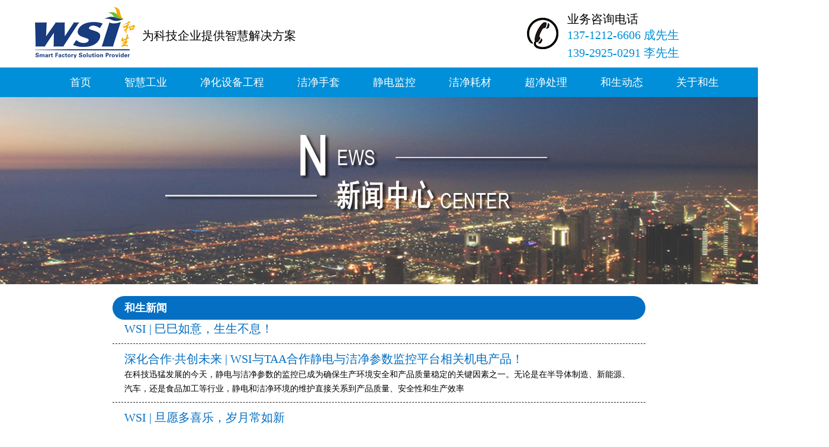

--- FILE ---
content_type: text/html
request_url: http://www.dgwsi.com/html/hsxw.html
body_size: 4494
content:
<!doctype html>
<html>
<head>
<meta charset="utf-8">
<title>和生新闻-WSI和生</title>
<meta name="keywords" content=""/>
<meta name="description" content=""/>
<link href="http://www.dgwsi.com/Css/style.css" rel="stylesheet" type="text/css" />
<script language="javascript">
function tab_hdm(obj,id)
{
 var arrayli = obj.parentNode.getElementsByTagName("li"); 
 var arrayul = document.getElementById(id).getElementsByTagName("ul"); 
 for(i=0;i<arrayul.length;i++)
 {
  if(obj==arrayli[i])
  {
   arrayli[i].className = "cli";
   arrayul[i].className = "";
  }
  else
  {
   arrayli[i].className = "";
   arrayul[i].className = "hidden";
  }
 }
}
</script>
</head>
<body>
<hread>
  <div class="tb_center">
    <div class="logo"><img src="http://www.dgwsi.com/Images/Logo.png" width="178" height="91" alt=""/></div>
    <div class="banner">为科技企业提供智慧解决方案</div>
    <div class="photo">
      <dt><img src="http://www.dgwsi.com/Images/photo.png" width="53" height="53" alt=""/></dt>
      <dd>
        <p class="heise">业务咨询电话</p>
        <p class="lanse">137-1212-6606 成先生</p>
        <p class="lanse">139-2925-0291 李先生</p>
        </dd>
    </div>
  </div>
  <div class="tb_bottom">
    <div class="nav">
      <ul>
        <li><a href="http://www.dgwsi.com/">首页</a></li>
        <li><a href="http://www.dgwsi.com/html/zhgy.html">智慧工业</a></li>
        <li><a href="http://www.dgwsi.com/html/sbss.html">净化设备工程</a></li>
        <li><a href="http://www.dgwsi.com/html/jjst.html">洁净手套</a></li>
       <li><a href="http://www.dgwsi.com/html/jdjk.html">静电监控</a></li>
       <li><a href="http://www.dgwsi.com/html/jjhc.html">洁净耗材</a></li>
       <li><a href="http://www.dgwsi.com/html/cjcl.html">超净处理</a></li>
        <li><a href="http://www.dgwsi.com/html/hsdt.html">和生动态</a></li>
        <li><a href="http://www.dgwsi.com/html/gyhs.html">关于和生</a></li>
      </ul>
    </div>
  </div>
</hread>
<div class="hsdt_gg"></div>
<div class="hsdt_lm_con">
  <h3>和生新闻</h3>
  <dl>
<dt><a href="http://www.dgwsi.com/html/hsxw_1692_3059.html">WSI&nbsp;|&nbsp;巳巳如意，生生不息！</a></dt>
<dd></dd>
</dl><dl>
<dt><a href="http://www.dgwsi.com/html/hsxw_1692_3058.html">深化合作·共创未来&nbsp;|&nbsp;WSI与TAA合作静电与洁净参数监控平台相关机电产品！</a></dt>
<dd>在科技迅猛发展的今天，静电与洁净参数的监控已成为确保生产环境安全和产品质量稳定的关键因素之一。无论是在半导体制造、新能源、汽车，还是食品加工等行业，静电和洁净环境的维护直接关系到产品质量、安全性和生产效率</dd>
</dl><dl>
<dt><a href="http://www.dgwsi.com/html/hsxw_1692_3057.html">WSI&nbsp;|&nbsp;旦愿多喜乐，岁月常如新</a></dt>
<dd></dd>
</dl><dl>
<dt><a href="http://www.dgwsi.com/html/hsxw_1692_3056.html">WSI&nbsp;|&nbsp;与国同梦，共迎华诞</a></dt>
<dd></dd>
</dl><dl>
<dt><a href="http://www.dgwsi.com/html/hsxw_1692_3055.html">WSI&nbsp;|&nbsp;月满中秋，福满人间</a></dt>
<dd></dd>
</dl><dl>
<dt><a href="http://www.dgwsi.com/html/hsxw_1692_3054.html">清明节&nbsp;|&nbsp;WSI愿您清明安康无忧愁！</a></dt>
<dd></dd>
</dl><dl>
<dt><a href="http://www.dgwsi.com/html/hsxw_1692_3053.html">WSI&nbsp;▏与您共度元宵，最美是团圆！</a></dt>
<dd>过元宵，归家即团圆！</dd>
</dl><dl>
<dt><a href="http://www.dgwsi.com/html/hsxw_1692_3052.html"><span style="color:green">[图文]</span>今日不学习，明天哭唧唧！</a></dt>
<dd>终日学习日精进</dd>
</dl><dl>
<dt><a href="http://www.dgwsi.com/html/hsxw_1692_3051.html"><span style="color:green">[图文]</span>2022年WSI销售部年度总结计划会议圆满召开！</a></dt>
<dd>2022年WSI销售部年度总结计划会议在充满积极向上的氛围中落下帷幕！</dd>
</dl><dl>
<dt><a href="http://www.dgwsi.com/html/hsxw_1692_3050.html">WSI祝大家元旦节快乐</a></dt>
<dd>新的一年,新的希望，新的开始,新的篇章，WSI衷心祝愿您在新的一年里身体健康，平安幸福，新年快乐！</dd>
</dl><div class="clear"></div>
<div class="fengye" align="right">共<span id="totalrecord">38</span>篇 页次:<span id="currpage" style="color:red">1</span>/<span id="totalpage">4</span>页 <span id="perpagenum">10</span>篇/页 
<a href="javascript:;">首页</a>  <a href="javascript:;">上一页</a> <a href="hsxw_3.html">下一页</a>  <a href= "hsxw_1.html">尾页</a>
 转到：<select id="turnpage" onchange="javascript:window.location=this.options[this.selectedIndex].value"><option>1</option></select></div>
<script src="page20196442023538.html"></script>
<script language="javascript" type="text/javascript">pageinfo(1,10,'.html','hsxw');</script></div>
<footer>
  <div class="nav">
    <div class="con">
      <div class="lxwm">
        <h4>联系我们</h4>
        <p>电话：0769-22175790-856</p>
        <p>传真：0769-22708065</p>
        <p>邮箱：jackyliu@dgwsi.com</p>
        
      </div>
      <div class="gywm">
        <h4>关于我们</h4>
        <p><a href="http://www.dgwsi.com/html/gyhs.html">公司介绍</a></p>
        <p><a href="http://www.dgwsi.com/html/gyhs.html">联系我们</a></p>
      </div>
      <div class="jszc">
        <h4>技术支持</h4>
        <p><a href="http://www.dgwsi.com/html/wzdt.html">网站地图</a></p>
        <p><a href="https://passport.umeng.com/login">站长工具</a></p>
        <p><script src="http://s14.cnzz.com/stat.php?id=3965145&web_id=3965145&show=pic" language="JavaScript"></script></p>
      </div>
      <div class="yqlj">
        <h4>友情链接</h4>
         <table width="100%" cellspacing="2"> 
<tr>
<td width="33%" nowrap="nowrap"><a id="link83" href="http://www.matrixerp.com/index.asp" target="_blank" title="网站名称:称重系统&#13;&#10;网站描述:">称重系统</a></td><td width="33%" nowrap="nowrap"><a id="link89" href="https://www.idckx.com/" target="_blank" title="网站名称:IDC快迅&#13;&#10;网站描述:">IDC快迅</a></td><td width="33%" nowrap="nowrap"><a id="link92" href="http://www.wei-fu.cn/" target="_blank" title="网站名称:智能客服系统&#13;&#10;网站描述:">智能客服系统</a></td></tr>
<tr>
<td width="33%" nowrap="nowrap"><a id="link84" href="http://www.zdexe.com/" target="_blank" title="网站名称:智动软件&#13;&#10;网站描述:">智动软件</a></td><td width="33%" nowrap="nowrap"><a id="link85" href="http://www.yunmai.com/" target="_blank" title="网站名称:身份认证&#13;&#10;网站描述:">身份认证</a></td><td width="33%" nowrap="nowrap"><a id="link88" href="http://www.djlsoft.net/" target="_blank" title="网站名称:服装销售管理软件&#13;&#10;网站描述:">服装销售管理软件</a></td></tr>
<tr>
<td width="33%" nowrap="nowrap"><a id="link102" href="http://www.sofng.com" target="_blank" title="网站名称:轻触开关&#13;&#10;网站描述:">轻触开关</a></td><td width="33%" nowrap="nowrap"><a id="link104" href="http://www.gdliontech.cn" target="_blank" title="网站名称:智慧消防&#13;&#10;网站描述:">智慧消防</a></td><td width="33%" nowrap="nowrap"><a id="link94" href="http://www.focustar.net/" target="_blank" title="网站名称:呼叫中心解决方案&#13;&#10;网站描述:">呼叫中心解决方案</a></td></tr>
<tr>
<td width="33%" nowrap="nowrap"><a id="link105" href="http://www.chengxiang.com.cn" target="_blank" title="网站名称:电磁锁&#13;&#10;网站描述:">电磁锁</a></td><td width="33%" nowrap="nowrap"><a id="link106" href="http://www.morninghan.com" target="_blank" title="网站名称:智能车载终端&#13;&#10;网站描述:">智能车载终端</a></td><td width="33%" nowrap="nowrap"><a id="link114" href="http://www.yidongposji.cn" target="_blank" title="网站名称:pos机安装&#13;&#10;网站描述:">pos机安装</a></td></tr>
<tr>
<td width="33%" nowrap="nowrap"><a id="link107" href="http://www.szgongkongzhuban.com" target="_blank" title="网站名称:工控主板&#13;&#10;网站描述:">工控主板</a></td><td width="33%" nowrap="nowrap"><a id="link108" href="http://www.sxfhx.com" target="_blank" title="网站名称:倾斜指示器&#13;&#10;网站描述:">倾斜指示器</a></td><td width="33%" nowrap="nowrap"><a id="link110" href="http://www.dddcc.cn" target="_blank" title="网站名称:呼叫中心软件&#13;&#10;网站描述:">呼叫中心软件</a></td></tr>
<tr>
<td width="33%" nowrap="nowrap"><a id="link111" href="http://www.pay-full.com" target="_blank" title="网站名称:二维码扫描模组&#13;&#10;网站描述:">二维码扫描模组</a></td><td width="33%" nowrap="nowrap"><a id="link113" href="http://www.sz-cerberus.com" target="_blank" title="网站名称:二维码读卡器&#13;&#10;网站描述:">二维码读卡器</a></td><td width="33%" nowrap="nowrap"><a id="link112" href="http://www.weieam.com" target="_blank" title="网站名称:设备管理&#13;&#10;网站描述:">设备管理</a></td></tr>
</table>
      </div>
    </div>
  </div>
  <div class="ba">
    <div class="con">广东和生工业技术有限公司 版权所有 郑重申明 未经授权禁止转载、摘编复制或建立镜像，如有违反，追究法律责任 | <a href="http://beian.miit.gov.cn/">备案号：粤ICP备18156513号-1</a>
<script>
var _hmt = _hmt || [];
(function() {
  var hm = document.createElement("script");
  hm.src = "https://hm.baidu.com/hm.js?ea269becf714d9f667ad60ad3a6d053b";
  var s = document.getElementsByTagName("script")[0]; 
  s.parentNode.insertBefore(hm, s);
})();
</script>
</div>
  </div>
</footer>
<script src="http://www.dgwsi.com/js/scrollReveal.js" type="text/javascript"></script> 
<script>
(function(){
	window.scrollReveal = new scrollReveal({ reset: true, move: '50px'});
})();
</script>
</body>
</html>

--- FILE ---
content_type: text/html
request_url: http://www.dgwsi.com/html/page20196442023538.html
body_size: 226
content:
var TotalPage=4;
var TotalPut=38;
document.write("<script src='http://www.dgwsi.com/ks_inc/kesion.page.js'></script>");


--- FILE ---
content_type: text/css
request_url: http://www.dgwsi.com/Css/style.css
body_size: 10259
content:
/*通用*/
body { margin-left: 0px; margin-top: 0px; margin-right: 0px; margin-bottom: 0px; font-size: 14px; color: #000; line-height: 24px; font-family: "Microsoft YAHEI"; }
ul, dl, dd, h1, h2, h3, h4, h5, h6, form, p { padding:0; margin:0; }
ul { list-style:none; }
img { border:0px; }
a { color:#444; text-decoration:none; }
a:hover { color:#F60; text-decoration: underline; }
.clearfloat { clear:both; height:0; font-size: 1px; line-height: 0px; }

/*头部通用*/
hread { overflow: auto; }
.tb_top { height: 60px; background: #F7F7F7; }
.tb_top .con { width: 1200px; height: 60px; margin: 0 auto;}
.tb_top .con .left { width: 500px; float: left; line-height: 60px; font-size: 16px;  }
.tb_top .con .right { width: 500px; float: right; text-align: right; line-height: 60px; font-size: 14px; }
.tb_center { width: 1200px; margin: 0 auto; overflow: auto; padding: 10px 20px; }
.tb_center .logo { float: left; width: 200px; height: 91px; text-align: center; }
.tb_center .banner { float: left; width: 400px; height: 91px; line-height: 100px; font-size: 20px; }
.tb_center .banner strong { color: #008ED8; font-size: 28px; }
.tb_center .photo { float: right; width: 300px; margin-top: 10px; margin-right: 50px;}
.tb_center .photo dt { float: left; margin-top: 10px; }
.tb_center .photo dd { float: left; margin-left: 15px; }
.tb_center .photo .heise { color: #000; font-size: 20px;}
.tb_center .photo .lanse { color: #008FD8; font-size: 20px; line-height: 30px; }
.tb_bottom { width: 100%; height: 50px; background: #008FD8; }
.tb_bottom .nav { width: 1400px; height: 50px; background: #008FD8; margin: 0 auto; }
.tb_bottom .nav ul { color: #fff; font-size: 18px;margin-left: 90px; }
.tb_bottom .nav ul li { float: left; line-height: 50px; padding: 0 28px; }
.tb_bottom .nav ul li a { color: #fff; }
.tb_bottom .nav ul li a:hover { color: #ECECEC; }

/*底部通用*/
footer { overflow: auto; }
footer .nav { width: 100%; background: #666; overflow: auto; }
footer .nav .con { width: 1200px; overflow: auto; margin: 0 auto; color: #fff; padding: 30px 0 15px 0; }
footer .nav .con a { color: #fff; }
footer .nav .con .lxwm { float: left; width: 220px; height: 160px; margin-left: 40px; background: url(../Images/home_10.jpg) top right no-repeat; }
footer .nav .con .lxwm h4 { font-size: 18px; margin-bottom: 12px; font-weight: normal; }
footer .nav .con .lxwm p { margin-bottom: 1px; }
footer .nav .con .gywm { float: left; width: 180px; height: 160px; margin-left: 40px; background: url(../Images/home_10.jpg) top right no-repeat; }
footer .nav .con .gywm h4 { font-size: 18px; margin-bottom: 12px; font-weight: normal; }
footer .nav .con .gywm p { margin-bottom: 1px; }
footer .nav .con .jszc { float: left; width: 180px; height: 160px; margin-left: 40px; background: url(../Images/home_10.jpg) top right no-repeat; }
footer .nav .con .jszc h4 { font-size: 18px; margin-bottom: 12px; font-weight: normal; }
footer .nav .con .jszc p { margin-bottom: 1px; }
footer .nav .con .yqlj { float: left; width: 420px; overflow: auto; margin-left: 40px; }
footer .nav .con .yqlj h4 { font-size: 18px; margin-bottom: 12px; font-weight: normal; }
footer .nav .con .yqlj p { margin-bottom: 1px; }
footer .ba { width: 100%; overflow: auto; background: #222222; }
footer .ba .con { width: 1200px; margin: 0 auto; line-height: 50px; color: #fff; text-align: center; }
footer .ba .con a { color: #fff; }

/*首页*/
.home_sp { position: relative; }
.home_sp .max { width: 100%; height: 100%; position: absolute; top: 0; left: 0; }
.home_sp .max .text { width: 500px; text-align: center; color: #fff; font-size: 45px; margin: 0 auto; padding-top: 250px; }
.home_sp .max .text p { margin-bottom: 30px; }

.home_zyyw { width: 100%; height: 910px; background: url(../Images/home_001.jpg) center center no-repeat; overflow: auto; }
.home_zyyw .con { width: 1360px; overflow: auto; margin: 0 auto; padding: 20px 0; }
.home_zyyw .con h3 { width: 150px; padding: 15px 0; margin: 0 auto 15px auto; text-align: center; font-size: 22px; border-bottom: double 1px;color: #ffffff; margin-bottom: 30px;}
.home_zyyw .con ul { width: 320px; height: 325px; background: #fff; float: left;margin-left: 100px; margin-bottom: 60px; }
.home_zyyw .con ul li h4 { text-align: center; font-size: 20px; margin: 20px 0 10px 0; }
.home_zyyw .con ul li dd { text-align: center; font-size: 15px; }

.home_hsdt { width: 100%; overflow: auto; } 
.home_hsdt .con { width: 1200px; overflow: auto; margin: 0 auto; padding: 20px 0; }
.home_hsdt .con h3 { width: 150px; padding: 15px 0; margin: 0 auto 15px auto; text-align: center; font-size: 22px; border-bottom: double 1px; }
.home_hsdt .con ul { width: 360px; height: 480px; background: #F3F3F3; float: left; margin-left: 24px; margin-bottom: 30px; }
.home_hsdt .con ul a:hover { color: #000000; }
.home_hsdt .con ul li h4 { text-align: center; font-size: 20px; margin: 20px 0 10px 0; }
.home_hsdt .con ul li dd { padding: 0 20px; color: #838383; font-size: 18px; line-height: 26px; }

.home_gyhs { width: 100%; overflow: auto; background: url(../Images/home_08.jpg) center top no-repeat; }
.home_gyhs .con { width: 1000px; overflow: auto; margin: 0 auto; padding: 20px 0; }
.home_gyhs .con h3 { width: 150px; padding: 15px 0; margin: 0 auto 15px auto; text-align: center; font-size: 22px; border-bottom: double 1px; }
.home_gyhs .con .text1 { overflow: auto; }
.home_gyhs .con .text1 .left { float: left; width: 386px; margin-left: 50px; }
.home_gyhs .con .text1 .right { float: left; width: 460px; font-size: 18px; margin-left: 40px; margin-top: 65px; }
.home_gyhs .con .text1 .right p { margin-bottom: 20px; }

/*设备设施*/
.sbss_gg { background: url(../Images/sbsss_gg.jpg) center top no-repeat; width: 100%; height:550px; }
.sbss_con {width: 100%; margin: 0 auto;overflow: auto;}
.sbss_con .jhgc {width: 1100px; overflow: auto; padding:100px 0; margin: 0 auto;}
.sbss_con .jhgc h3 { width: 650px; height: 65px; font-size: 50px; line-height: 60px; margin: 0 auto 20px auto; background: #193B7F; color: #fff; border-radius: 30px; text-align: center; margin-bottom:80px;}
.sbss_con .jhgc .left {width: 430px;height: 306px;float: left;margin-right: 30px;}
.sbss_con .jhgc .right {width: 639px;height: 306px;float: left;}
.sbss_con .jhgc .right .xtb {width: 36px;height: 30px;float: left;}
.sbss_con .jhgc .right dt {font-size: 35px;color: #1a3b80;}
.sbss_con .jhgc .right dd {font-size: 25px;color: #333333;margin-top: 42px;line-height: 32px;text-indent: 2em;}

.sbss_con .fwkh {background: url(../Images/sbss_18.jpg) center top no-repeat;width: 100%;height: 1220px;}
.sbss_con .fwkh h3 {font-size: 50px;color: #ffffff;padding-top: 90px;text-align: center;}
.sbss_con .fwkh .fwkhpp {width: 1100px; margin: 0 auto;margin-top: 80px;}
.sbss_con .fwkh h4 {width: 460px; height: 65px; font-size: 35px; line-height: 60px; margin: 0 auto 20px auto; background: #467ab7; color: #fff; border-radius: 90px; text-align: center; margin-bottom:80px;margin-top: 50px;}

.sbss_con .jhgclct {background: url(../Images/sbss_20.jpg) center top no-repeat;width: 100%;height: 910px;}
.sbss_con .jhgclct h3 {font-size: 50px;color: #1a3b80;padding-top: 90px;text-align: center;}
.sbss_con .jhgclct .lct {width: 1100px; margin: 0 auto;margin-top: 100px;}

.sbss_con .sbss {width:100%; overflow: auto; padding:0 0; margin: 0 auto;}
.sbss_con .sbss .sbsss {width: 1100px;height: 830px;margin: 0 auto;}
.sbss_con .sbss .sbsss h3 { width: 650px; height: 65px; font-size: 50px; line-height: 60px; margin: 0 auto 20px auto; background: #193B7F; color: #fff; border-radius: 30px; text-align: center; margin-bottom:80px;}
.sbss_con .sbss .sbsss .jhyg {width: 100%;height: 510px;} 
.sbss_con .sbss .sbsss .jhyg h4 {font-size: 35px;color: #333333;margin-top: 40px;}
.sbss_con .sbss .sbsss .jhyg .jhygkj {background: url(../Images/sbss_23.jpg) no-repeat;width: 1100px;height: 430px;background-color: #ffffff;margin-top: 33px;box-shadow: 5px 5px 20px #e8e8e8;}
.sbss_con .sbss .sbsss .jhyg .jhygkj .neirong {width: 540px;height: 410px;margin-left: 555px;float: left;}
.sbss_con .sbss .sbsss .jhyg .jhygkj .neirong dt {font-size: 33px;font-weight: bold;color: #1a3b80;margin-top: 40px;}
.sbss_con .sbss .sbsss .jhyg .jhygkj .neirong dd {font-size: 24px;color: #333333;margin-top: 20px;line-height: 35px;}

.sbss_con .sbss01 {width:100%; overflow: auto; padding:0 0; margin: 0 auto;background-color: #f5f5f5;}
.sbss_con .sbss01 .sbsss {width: 1100px;height: 580px;margin: 0 auto;}
.sbss_con .sbss01 .sbsss .bxggzt {width: 100%;height: 510px;} 
.sbss_con .sbss01 .sbsss .bxggzt h4 {font-size: 35px;color: #333333;margin-top: 78px;}
.sbss_con .sbss01 .sbsss .bxggzt .bxggztkj .neirong {width: 540px;height: 410px;margin-left: 68px;float: left;}
.sbss_con .sbss01 .sbsss .bxggzt .bxggztkj {background: url(../Images/sbss_24.jpg) no-repeat right;width: 1100px;height: 430px;background-color: #ffffff;margin-top: 33px;box-shadow: 5px 5px 20px #e8e8e8;}
.sbss_con .sbss01 .sbsss .bxggzt .bxggztkj .neirong dt {font-size: 33px;font-weight: bold;color: #1a3b80;margin-top: 40px;}
.sbss_con .sbss01 .sbsss .bxggzt .bxggztkj .neirong dd {font-size: 24px;color: #333333;margin-top: 20px;line-height: 35px;}

.sbss_con .sbss02 {width:100%; overflow: auto; padding:0 0; margin: 0 auto;}
.sbss_con .sbss02 .sbsss {width: 1100px;height: 580px;margin: 0 auto;}
.sbss_con .sbss02 .sbsss .xdqxj {width: 100%;height: 510px;} 
.sbss_con .sbss02 .sbsss .xdqxj h4 {font-size: 35px;color: #333333;margin-top: 78px;}
.sbss_con .sbss02 .sbsss .xdqxj .xdqxjkj {background: url(../Images/sbss_25.jpg) no-repeat;width: 1100px;height: 430px;background-color: #ffffff;margin-top: 33px;box-shadow: 5px 5px 20px #e8e8e8;}
.sbss_con .sbss02 .sbsss .xdqxj .xdqxjkj .neirong {width: 540px;height: 410px;margin-left: 555px;float: left;}
.sbss_con .sbss02 .sbsss .xdqxj .xdqxjkj .neirong dt {font-size: 33px;font-weight: bold;color: #1a3b80;margin-top: 40px;}
.sbss_con .sbss02 .sbsss .xdqxj .xdqxjkj .neirong dd {font-size: 24px;color: #333333;margin-top: 20px;line-height: 35px;}

.sbss_con .sbss03 {width:100%; overflow: auto; padding:0 0; margin: 0 auto;background-color: #f5f5f5;}
.sbss_con .sbss03 .sbsss {width: 1100px;height: 580px;margin: 0 auto;}
.sbss_con .sbss03 .sbsss .znmj {width: 100%;height: 510px;} 
.sbss_con .sbss03 .sbsss .znmj h4 {font-size: 35px;color: #333333;margin-top: 78px;}
.sbss_con .sbss03 .sbsss .znmj .znmjkj .neirong {width: 540px;height: 410px;margin-left: 68px;float: left;}
.sbss_con .sbss03 .sbsss .znmj .znmjkj {background: url(../Images/sbss_26.jpg) no-repeat right;width: 1100px;height: 430px;background-color: #ffffff;margin-top: 33px;box-shadow: 5px 5px 20px #e8e8e8;}
.sbss_con .sbss03 .sbsss .znmj .znmjkj .neirong dt {font-size: 33px;font-weight: bold;color: #1a3b80;margin-top: 40px;}
.sbss_con .sbss03 .sbsss .znmj .znmjkj .neirong dd {font-size: 24px;color: #333333;margin-top: 20px;line-height: 35px;}

.sbss_con .sbss04 {width:100%; overflow: auto; padding:0 0; margin: 0 auto;}
.sbss_con .sbss04 .sbsss {width: 1100px;height: 580px;margin: 0 auto;}
.sbss_con .sbss04 .sbsss .jjgzp {width: 100%;height: 510px;} 
.sbss_con .sbss04 .sbsss .jjgzp h4 {font-size: 35px;color: #333333;margin-top: 78px;}
.sbss_con .sbss04 .sbsss .jjgzp .jjgzpkj {background: url(../Images/sbss_27.jpg) no-repeat;width: 1100px;height: 430px;background-color: #ffffff;margin-top: 33px;box-shadow: 5px 5px 20px #e8e8e8;}
.sbss_con .sbss04 .sbsss .jjgzp .jjgzpkj .neirong {width: 540px;height: 410px;margin-left: 555px;float: left;}
.sbss_con .sbss04 .sbsss .jjgzp .jjgzpkj .neirong dt {font-size: 33px;font-weight: bold;color: #1a3b80;margin-top: 40px;}
.sbss_con .sbss04 .sbsss .jjgzp .jjgzpkj .neirong dd {font-size: 24px;color: #333333;margin-top: 20px;line-height: 35px;}

.sbss_con .sbss05 {width:100%; overflow: auto; padding:0 0; margin: 0 auto;background-color: #f5f5f5;}
.sbss_con .sbss05 .sbsss {width: 1100px;height: 580px;margin: 0 auto;}
.sbss_con .sbss05 .sbsss .kqglq {width: 100%;height: 510px;} 
.sbss_con .sbss05 .sbsss .kqglq h4 {font-size: 35px;color: #333333;margin-top: 78px;}
.sbss_con .sbss05 .sbsss .kqglq .kqglqkj .neirong {width: 540px;height: 410px;margin-left: 68px;float: left;}
.sbss_con .sbss05 .sbsss .kqglq .kqglqkj {background: url(../Images/sbss_28.jpg) no-repeat right;width: 1100px;height: 430px;background-color: #ffffff;margin-top: 33px;box-shadow: 5px 5px 20px #e8e8e8;}
.sbss_con .sbss05 .sbsss .kqglq .kqglqkj .neirong dt {font-size: 33px;font-weight: bold;color: #1a3b80;margin-top: 40px;}
.sbss_con .sbss05 .sbsss .kqglq .kqglqkj .neirong dd {font-size: 24px;color: #333333;margin-top: 20px;line-height: 35px;}

.sbss_con .sbss06 {width:100%; overflow: auto; padding:0 0; margin: 0 auto;}
.sbss_con .sbss06 .sbsss {width: 1100px;height: 580px;margin: 0 auto;}
.sbss_con .sbss06 .sbsss .gljz {width: 100%;height: 510px;} 
.sbss_con .sbss06 .sbsss .gljz h4 {font-size: 35px;color: #333333;margin-top: 78px;}
.sbss_con .sbss06 .sbsss .gljz .gljzkj {background: url(../Images/sbss_29.jpg) no-repeat;width: 1100px;height: 430px;background-color: #ffffff;margin-top: 33px;box-shadow: 5px 5px 20px #e8e8e8;}
.sbss_con .sbss06 .sbsss .gljz .gljzkj .neirong {width: 540px;height: 410px;margin-left: 555px;float: left;}
.sbss_con .sbss06 .sbsss .gljz .gljzkj .neirong dt {font-size: 33px;font-weight: bold;color: #1a3b80;margin-top: 30px;}
.sbss_con .sbss06 .sbsss .gljz .gljzkj .neirong dd {font-size: 24px;color: #333333;margin-top: 20px;line-height: 35px;}

.sbss_con .sbss07 {width:100%; overflow: auto; padding:0 0; margin: 0 auto;background-color: #f5f5f5;}
.sbss_con .sbss07 .sbsss {width: 1100px;height: 580px;margin: 0 auto;}
.sbss_con .sbss07 .sbsss .gjdb {width: 100%;height: 510px;} 
.sbss_con .sbss07 .sbsss .gjdb h4 {font-size: 35px;color: #333333;margin-top: 78px;}
.sbss_con .sbss07 .sbsss .gjdb .gjdbkj .neirong {width: 540px;height: 410px;margin-left: 68px;float: left;}
.sbss_con .sbss07 .sbsss .gjdb .gjdbkj {background: url(../Images/sbss_30.jpg) no-repeat right;width: 1100px;height: 430px;background-color: #ffffff;margin-top: 33px;box-shadow: 5px 5px 20px #e8e8e8;}
.sbss_con .sbss07 .sbsss .gjdb .gjdbkj .neirong dt {font-size: 33px;font-weight: bold;color: #1a3b80;margin-top: 40px;}
.sbss_con .sbss07 .sbsss .gjdb .gjdbkj .neirong dd {font-size: 24px;color: #333333;margin-top: 20px;line-height: 35px;}

.sbss_con .sbss08 {width:100%; overflow: auto; padding:0 0; margin: 0 auto;}
.sbss_con .sbss08 .sbsss {width: 1100px;height: 580px;margin: 0 auto;}
.sbss_con .sbss08 .sbsss .szdb {width: 100%;height: 510px;} 
.sbss_con .sbss08 .sbsss .szdb h4 {font-size: 35px;color: #333333;margin-top: 78px;}
.sbss_con .sbss08 .sbsss .szdb .szdbkj {background: url(../Images/sbss_31.jpg) no-repeat;width: 1100px;height: 430px;background-color: #ffffff;margin-top: 33px;box-shadow: 5px 5px 20px #e8e8e8;}
.sbss_con .sbss08 .sbsss .szdb .szdbkj .neirong {width: 540px;height: 410px;margin-left: 555px;float: left;}
.sbss_con .sbss08 .sbsss .szdb .szdbkj .neirong dt {font-size: 33px;font-weight: bold;color: #1a3b80;margin-top: 40px;}
.sbss_con .sbss08 .sbsss .szdb .szdbkj .neirong dd {font-size: 24px;color: #333333;margin-top: 20px;line-height: 35px;}

.sbss_con .sbss09 {width:100%; overflow: auto; padding:0 0; margin: 0 auto;background-color: #f5f5f5;}
.sbss_con .sbss09 .sbsss {width: 1100px;height: 700px;margin: 0 auto;}
.sbss_con .sbss09 .sbsss .fhls {width: 100%;height: 510px;} 
.sbss_con .sbss09 .sbsss .fhls h4 {font-size: 35px;color: #333333;margin-top: 78px;}
.sbss_con .sbss09 .sbsss .fhls .fhlskj .neirong {width: 540px;height: 410px;margin-left: 68px;float: left;}
.sbss_con .sbss09 .sbsss .fhls .fhlskj {background: url(../Images/sbss_32.jpg) no-repeat right;width: 1100px;height: 430px;background-color: #ffffff;margin-top: 33px;box-shadow: 5px 5px 20px #e8e8e8;}
.sbss_con .sbss09 .sbsss .fhls .fhlskj .neirong dt {font-size: 33px;font-weight: bold;color: #1a3b80;margin-top: 40px;}
.sbss_con .sbss09 .sbsss .fhls .fhlskj .neirong dd {font-size: 24px;color: #333333;margin-top: 20px;line-height: 35px;}


/*洁净手套*/
.jjst_gg { background: url(../Images/jjst_gg.jpg) center top no-repeat; width: 100%; height: 500px; }
.jjst_con { width: 1100px; margin: 0 auto; padding: 20px 0; }
.jjst_con h3 { width: 650px; height: 65px; font-size: 50px; line-height: 60px; margin: 0 auto 20px auto; background: #193B7F; color: #fff; border-radius: 30px; text-align: center; margin-bottom:80px;margin-top: 80px; }
.jjst_con .t1 { width: 1100px; margin: 0 auto 20px auto; padding-bottom: 80px; border-bottom: #193B7F dotted 2px; overflow: auto;}
.jjst_con .t1 .left { float: left; margin-left: 0px; }
.jjst_con .t1 .right { float: left; margin: 80px 0 0 80px; }
.jjst_con .t1 .right dt { font-size: 35px; margin-bottom: 10px; font-weight: bold;margin-bottom: 25px;color: #333333;}
.jjst_con .t1 .right dd { font-size: 24px; line-height: 40px;color: #333333;}
.jjst_con .t2 { width: 1100px; margin: 0 auto 20px auto; padding-bottom: 20px; border-bottom: #193B7F dotted 2px; overflow: auto;margin-top: 80px; }
.jjst_con .t2 .left { float: left; width: 240px; margin: 100px 0 0 80px; }
.jjst_con .t2 .left dt { font-size: 35px; margin-bottom: 10px; font-weight: bold;margin-bottom: 25px;color: #333333;}
.jjst_con .t2 .left dd { font-size: 24px; line-height: 40px;color: #333333;}
.jjst_con .t2 .right { float: left; margin-left: 60px; }
.jjst_con .t3 { width: 1100px; margin: 0 auto 20px auto; padding-bottom: 80px; border-bottom: #193B7F dotted 2px; overflow: auto;margin-top: 80px; }
.jjst_con .t3 .left { float: left; margin-left: 0px; }
.jjst_con .t3 .right { float: left; margin: 100px 0 0 80px; }
.jjst_con .t3 .right dt { font-size: 35px; margin-bottom: 10px; font-weight: bold;margin-bottom: 25px;color: #333333;}
.jjst_con .t3 .right dd { font-size: 24px; line-height: 40px;color: #333333;}
.jjst_con .t4 { width: 1100px; margin: 0 auto 20px auto; padding-bottom:80px; border-bottom: #193B7F dotted 2px; overflow: auto;margin-top: 80px; }
.jjst_con .t4 .left { float: left; width: 240px; margin: 100px 0 0 80px; }
.jjst_con .t4 .left dt { font-size: 35px; margin-bottom: 10px; font-weight: bold;margin-bottom: 25px;color: #333333;}
.jjst_con .t4 .left dd { font-size: 24px; line-height: 40px;color: #333333;}


/*智慧工业*/
.zhgy_gg { background: url(../Images/zhgy_ggg.jpg) center top no-repeat; width: 100%; height: 550px; }
.zhgy_con { width: 100%; margin: 0 auto; text-align: center; overflow: auto;}
.zhgy_con .ywfw { overflow: auto; padding:100px 0;}
.zhgy_con .ywfw h3 { text-align: center; font-size: 50px;color:#333333; margin-bottom: 60px;}
.zhgy_con .ywfw h3 .eng { font-size: 18px; }
.zhgy_con .ywfw ul { overflow: auto; width: 1100px; margin: 0 auto; padding-top: 30px;}
.zhgy_con .ywfw ul li { float: left; width: 300px; height: 60px; line-height: 60px; text-align: center; margin-bottom: 40px; color: #fff; font-size: 20px; margin-left: 65px; border-radius: 30px; }

.zhgy_con .jjfa { overflow: auto; padding: 20px 0;  background-color: #f5f5f5;}
.zhgy_con .jjfa h3 { text-align: center; font-size: 50px;color:#333333; margin:80px 0 60px 0;}
.zhgy_con .jjfa dd { border-radius: 30px; background: #C00000; height: 50px; width: 1000px; margin: 50px auto; line-height: 45px; color: #fff; font-size: 28px;margin-bottom: 80px; }
.zhgy_con .zlgl { overflow: auto; padding: 20px 0; background-color: #ffffff;}
.zhgy_con .zlgl h3 {text-align: center; font-size: 50px;color:#333333; margin:80px 0 60px 0; }
.zhgy_con .zlgl .con { background: url(../Images/zhgy_002.png) 0 0 no-repeat; width: 1100px; height: 546px; margin: 20px auto; }
.zhgy_con .zlgl .con .text1 { color: #fff; font-size: 24px; line-height: 60px; }
.zhgy_con .zlgl .con .text2 { color: #4FB442; font-size: 24px; line-height: 36px; }

.zhgy_con .ckgl { overflow: auto; padding: 20px 0; background-color: #f5f5f5;}
.zhgy_con .ckgl h3 {  text-align: center; font-size: 50px;color:#333333; margin:80px 0 60px 0;; }
.zhgy_con .ckgl .con { background: url(../Images/zhgy_003.png) 0 0 no-repeat; width: 1100px; height: 546px; margin: 0 auto; margin-bottom: 80px;}
.zhgy_con .ckgl .con .right { float: right; width: 170px; margin-top: 200px; margin-right:40px;}
.zhgy_con .ckgl .con .right p { color: #FF0004; font-size: 30px; margin-bottom: 25px;line-height: 36px; } 

.zhgy_con .sbxt { overflow: auto; padding: 20px 0;margin-bottom: 80px; }
.zhgy_con .sbxt h3 { text-align: center; font-size: 50px;color:#333333; margin:80px 0 60px 0; }

.zhgy_con .tsgl { overflow: auto; padding: 20px 0; background-color: #f5f5f5;height: 800px; }
.zhgy_con .tsgl h3 { text-align: center; font-size: 50px;color:#333333; margin:80px 0 60px 0; }

.zhgy_con .jlgl { overflow: auto; padding: 20px 0;  background-color: #ffffff;height: 800px; }
.zhgy_con .jlgl h3 {text-align: center; font-size: 50px;color:#333333; margin:80px 0 60px 0; }

.zhgy_con .gsxt { overflow: auto; padding: 20px 0; height: 800px; background-color: #f5f5f5;}
.zhgy_con .gsxt h3 {text-align: center; font-size: 50px;color:#333333; margin:80px 0 60px 0;  }
.zhgy_con .gsxt .con { background: url("../Images/zhgy_007.png") 0 0 no-repeat; width: 1100px; height: 546px; margin: 0 auto; }
.zhgy_con .gsxt .con .right { float: right; width: 300px; margin-top: 190px; }
.zhgy_con .gsxt .con .right p { color: #FF0004; font-size: 30px; margin-bottom: 10px;  line-height: 40px;} 
.zhgy_con .gyxtbt h3 {width: 1100px; height: 70px; font-size: 50px; line-height: 60px; margin: 0 auto 20px auto; background: #193B7F; color: #fff; border-radius: 30px; text-align: center; margin-top: 80px;margin-bottom: 50px;}

.zhgy_con .pdaxt { overflow: auto; padding: 20px 0;  background-color: #ffffff;color:#333333; }
.zhgy_con .pdaxt h3 { text-align: center;font-size: 50px; margin-bottom: 20px; margin-top: 50px;margin-bottom: 50px;}


.zhgy_con .bdgn { overflow: auto; padding: 20px 0;background-color: #f5f5f5; }
.zhgy_con .bdgn h3 { text-align: center;font-size: 50px; margin-bottom: 50px;margin-top: 80px; color:#333333;}
.zhgy_con .bdgn h3 .eng { font-size: 18px; }
.zhgy_con .dnxt { overflow: auto; padding: 20px 0;margin-bottom: 50px; }
.zhgy_con .dnxt h3 { text-align: center;font-size: 50px; margin-bottom: 50px;margin-top: 80px; color:#333333;}
.zhgy_con .dnxt h3 .eng { font-size: 18px; }

/*洁净耗材*/
.jjhc_gg { background: url("../Images/jjhc_gg.jpg") center top no-repeat; width: 100%; height: 550px; }
.jjhc_con { width: 100%; margin: 0 auto; overflow: auto;background-color: #f6f6f6;}
.jjhc_con .jjhc { width: 1101px; margin: 0 auto; overflow: auto; padding:100px 0;}
.jjhc_con .jjhc h3 { text-align: center; font-size: 50px;color:#333333; margin-bottom: 35px;}
.jjhc_con .jjhc .btxhx {width: 92px;height: 4px;margin: 0 auto; background-color:#0165b4;border-radius: 30px;}
.jjhc_con .jjhc .jhst {width: 1098px;height: 328px; background: url("../Images/jjhc_01.jpg")  left  no-repeat; border:1px solid #cacaca;background-color: #FFFFFF;margin-top: 60px;}
.jjhc_con .jjhc .jhst .neirong {width: 630px;height: 328px;margin-left: 470px;float: left;}
.jjhc_con .jjhc .jhst .neirong .bt {width: 580px;height: 48px;margin-top: 24px;}
.jjhc_con .jjhc .jhst .neirong .bt p {font-size: 35px;color: #333333;}
.jjhc_con .jjhc .jhst .neirong .td {width: 106px;height: 36px;border-radius: 90px;background-color: #0165b4;margin-bottom: 17px;text-align: center; float: left;}
.jjhc_con .jjhc .jhst .neirong .td dt {font-size: 24px;color: #fff;font-weight: bold;line-height: 33px;}
.jjhc_con .jjhc .jhst .neirong .nr {width: 580px;height: 203px;}
.jjhc_con .jjhc .jhst .neirong .nr p {font-size: 24px;line-height: 40px;color: #333333;float: left;}


.jjhc_con .jjhc .jjcsb {width: 1098px;height: 328px; background: url("../Images/jjhc_02.jpg")  left  no-repeat; border:1px solid #cacaca;background-color: #FFFFFF;margin-top:96px;}
.jjhc_con .jjhc .jjcsb .neirong {width: 630px;height: 328px;margin-left: 470px;float: left;}
.jjhc_con .jjhc .jjcsb .neirong .bt {width: 580px;height: 48px;margin-top: 24px;}
.jjhc_con .jjhc .jjcsb .neirong .bt p {font-size: 35px;color: #333333;}
.jjhc_con .jjhc .jjcsb .neirong .td {width: 106px;height: 36px;border-radius: 90px;background-color: #0165b4;margin-bottom: 17px;text-align: center; float: left;}
.jjhc_con .jjhc .jjcsb .neirong .td dt {font-size: 24px;color: #fff;font-weight: bold;line-height: 33px;}
.jjhc_con .jjhc .jjcsb .neirong .nr {width: 580px;height: 203px;}
.jjhc_con .jjhc .jjcsb .neirong .nr p {font-size: 24px;line-height: 40px;color: #333333;float: left;}
.jjhc_con .jjhc  h4 {font-size: 40px;color:#0165b4;margin-top: 47px;text-align: center; }
.jjhc_con .jjhc .xsjx {width: 1100px;height: 15px;text-align: center;margin-top: 20px;}
.jjhc_con .jjhc .jjhccp01 {width: 1100px;height: 230px;margin-top: 21px;}
.jjhc_con .jjhc .hccp01 {width: 345px;height: 223px;border-radius: 35px;background-color: #3eb6ee;float: left;}
.jjhc_con .jjhc .hccp01 dt {font-size: 25px;font-weight: bold;color: #fff;text-align: center;padding-top: 30px;}
.jjhc_con .jjhc .hccp01 dd {font-size: 18px;color: #fff;text-align: center;padding-top: 20px;}

.jjhc_con .jjhc .hccp02 {width: 345px;height: 223px;border-radius: 35px;background-color: #3eb6ee;float: left;margin-left: 28px;}
.jjhc_con .jjhc .hccp02 dt {font-size: 25px;font-weight: bold;color: #fff;text-align: center;padding-top: 30px;}
.jjhc_con .jjhc .hccp02 dd {font-size: 18px;color: #fff;text-align: center;padding-top: 20px;}

.jjhc_con .jjhc .hccp03 {width: 345px;height: 223px;border-radius: 35px;background-color: #3eb6ee;float: left;margin-left: 28px;}
.jjhc_con .jjhc .hccp03 dt {font-size: 25px;font-weight: bold;color: #fff;text-align: center;padding-top: 30px;}
.jjhc_con .jjhc .hccp03 dd {font-size: 18px;color: #fff;text-align: center;padding-top: 20px;}
.jjhc_con .jjhc .fgx {width: 700px;height: 1.5px;background-color: #cfcfcf;margin: 0 auto;margin-top: 66px;}

/*洁净服装*/

.jjhc_con .jjfz { width: 1101px; margin: 0 auto; overflow: auto; padding:10px 0;}
.jjhc_con .jjfz h3 { text-align: center; font-size: 50px;color:#333333; margin-bottom: 35px;}
.jjhc_con .jjfz .btxhx {width: 92px;height: 4px;margin: 0 auto; background-color:#0165b4;border-radius: 30px;}
.jjhc_con .jjfz .fjdltf {width: 1098px;height: 328px; background: url("../Images/jjhc_04.jpg")  left  no-repeat; border:1px solid #cacaca;background-color: #FFFFFF;margin-top: 60px;}
.jjhc_con .jjfz .fjdltf .neirong {width: 630px;height: 328px;margin-left: 470px;float: left;}
.jjhc_con .jjfz .fjdltf .neirong .bt {width: 580px;height: 48px;margin-top: 24px;}
.jjhc_con .jjfz .fjdltf .neirong .bt p {font-size: 35px;color: #333333;}
.jjhc_con .jjfz .fjdltf .neirong .td {width: 106px;height: 36px;border-radius: 90px;background-color: #0165b4;margin-bottom: 17px;text-align: center;}
.jjhc_con .jjfz .fjdltf .neirong .td dt {font-size: 24px;color: #fff;font-weight: bold;line-height: 33px;}
.jjhc_con .jjfz .fjdltf .neirong .nr01 {width: 280px;height: 75px;float: left;}
.jjhc_con .jjfz .fjdltf .neirong .nr01 p {font-size: 24px;line-height: 40px;color: #333333;}
.jjhc_con .jjfz .fjdltf .neirong .nr02 {width: 300px;height: 75px;float: left;margin-left: 20px;}
.jjhc_con .jjfz .fjdltf .neirong .nr02 p {font-size: 24px;line-height: 40px;color: #333333;}


.jjhc_con .jjfz .fjdaqx {width: 1098px;height: 328px; background: url("../Images/jjhc_05.jpg")  left  no-repeat; border:1px solid #cacaca;background-color: #FFFFFF;margin-top:96px;}
.jjhc_con .jjfz .fjdaqx .neirong {width: 630px;height: 328px;margin-left: 470px;float: left;}
.jjhc_con .jjfz .fjdaqx .neirong .bt {width: 580px;height: 48px;margin-top: 24px;}
.jjhc_con .jjfz .fjdaqx .neirong .bt p {font-size: 35px;color: #333333;}
.jjhc_con .jjfz .fjdaqx .neirong .td {width: 106px;height: 36px;border-radius: 90px;background-color: #0165b4;margin-bottom: 17px;text-align: center; float: left;}
.jjhc_con .jjfz .fjdaqx .neirong .td dt {font-size: 24px;color: #fff;font-weight: bold;line-height: 33px;}
.jjhc_con .jjfz .fjdaqx .neirong .nr {width: 580px;height: 203px;}
.jjhc_con .jjfz .fjdaqx .neirong .nr p {font-size: 24px;line-height: 40px;color: #333333;float: left;}
.jjhc_con .jjfz  h4 {font-size: 40px;color:#0165b4;margin-top: 47px;text-align: center; }
.jjhc_con .jjfz .xsjx {width: 1100px;height: 15px;text-align: center;margin-top: 20px;}
.jjhc_con .jjfz .jjhccp01 {width: 1100px;height: 230px;margin-top: 21px;}
.jjhc_con .jjfz .jjhccp01 .hccp01 {width: 345px;height: 223px;border-radius: 35px;background-color: #3eb6ee;float: left;}
.jjhc_con .jjfz .jjhccp01 .hccp01 dt {font-size: 25px;font-weight: bold;color: #fff;text-align: center;padding-top: 30px;}
.jjhc_con .jjfz .jjhccp01 .hccp01 dd {font-size: 18px;color: #fff;text-align: center;padding-top:45px;}

.jjhc_con .jjfz .jjhccp01 .hccp02 {width: 345px;height: 223px;border-radius: 35px;background-color: #3eb6ee;float: left;margin-left: 28px;}
.jjhc_con .jjfz .jjhccp01 .hccp02 dt {font-size: 25px;font-weight: bold;color: #fff;text-align: center;padding-top: 30px;}
.jjhc_con .jjfz .jjhccp01 .hccp02 dd {font-size: 18px;color: #fff;text-align: center;padding-top: 20px;}

.jjhc_con .jjfz .jjhccp01 .hccp03 {width: 345px;height: 223px;border-radius: 35px;background-color: #3eb6ee;float: left;margin-left: 28px;}
.jjhc_con .jjfz .jjhccp01 .hccp03 dt {font-size: 25px;font-weight: bold;color: #fff;text-align: center;padding-top: 30px;}
.jjhc_con .jjfz .jjhccp01 .hccp03 dd {font-size: 18px;color: #fff;text-align: center;padding-top: 20px;}

.jjhc_con .jjfz .jjhccp02 {width: 720px;height: 230px;margin-top: 21px;margin: 0 auto;margin-top: 50px;}
.jjhc_con .jjfz .jjhccp02 .hccp01 {width: 345px;height: 223px;border-radius: 35px;background-color: #3eb6ee;float: left;}
.jjhc_con .jjfz .jjhccp02 .hccp01 dt {font-size: 25px;font-weight: bold;color: #fff;text-align: center;padding-top: 30px;}
.jjhc_con .jjfz .jjhccp02 .hccp01 dd {font-size: 18px;color: #fff;text-align: center;padding-top:20px;}

.jjhc_con .jjfz .jjhccp02 .hccp02 {width: 345px;height: 223px;border-radius: 35px;background-color: #3eb6ee;float: left;margin-left: 28px;}
.jjhc_con .jjfz .jjhccp02 .hccp02 dt {font-size: 25px;font-weight: bold;color: #fff;text-align: center;padding-top: 30px;}
.jjhc_con .jjfz .jjhccp02 .hccp02 dd {font-size: 18px;color: #fff;text-align: center;padding-top: 20px;}

.jjhc_con .jjfz .fgx {width: 700px;height: 1.5px;background-color: #cfcfcf;margin: 0 auto;margin-top: 66px;}

/*洁净工具*/

.jjhc_con .jjgj { width: 1101px; margin: 0 auto; overflow: auto; padding:60px 0;}
.jjhc_con .jjgj h3 { text-align: center; font-size: 50px;color:#333333; margin-bottom: 35px;}
.jjhc_con .jjgj .btxhx {width: 92px;height: 4px;margin: 0 auto; background-color:#0165b4;border-radius: 30px;}
.jjhc_con .jjgj .zcgt {width: 1098px;height: 328px; background: url("../Images/jjhc_06.jpg")  left  no-repeat; border:1px solid #cacaca;background-color: #FFFFFF;margin-top: 60px;}
.jjhc_con .jjgj .zcgt .neirong {width: 630px;height: 328px;margin-left: 470px;float: left;}
.jjhc_con .jjgj .zcgt .neirong .bt {width: 580px;height: 48px;margin-top: 24px;}
.jjhc_con .jjgj .zcgt .neirong .bt p {font-size: 35px;color: #333333;}
.jjhc_con .jjgj .zcgt .neirong .td {width: 106px;height: 36px;border-radius: 90px;background-color: #0165b4;margin-bottom: 17px;text-align: center;}
.jjhc_con .jjgj .zcgt .neirong .td dt {font-size: 24px;color: #fff;font-weight: bold;line-height: 33px;}
.jjhc_con .jjgj .zcgt .neirong .nr01 {width: 580px;height: 75px;float: left;}
.jjhc_con .jjgj .zcgt .neirong .nr01 p {font-size: 24px;line-height: 40px;color: #333333;}


.jjhc_con .jjgj .zcd {width: 1098px;height: 328px; background: url("../Images/jjhc_07.jpg")  left  no-repeat; border:1px solid #cacaca;background-color: #FFFFFF;margin-top:96px;}
.jjhc_con .jjgj .zcd .neirong {width: 630px;height: 328px;margin-left: 470px;float: left;}
.jjhc_con .jjgj .zcd .neirong .bt {width: 580px;height: 48px;margin-top: 24px;}
.jjhc_con .jjgj .zcd .neirong .bt p {font-size: 35px;color: #333333;}
.jjhc_con .jjgj .zcd .neirong .td {width: 106px;height: 36px;border-radius: 90px;background-color: #0165b4;margin-bottom: 17px;text-align: center; float: left;}
.jjhc_con .jjgj .zcd .neirong .td dt {font-size: 24px;color: #fff;font-weight: bold;line-height: 33px;}
.jjhc_con .jjgj .zcd .neirong .nr {width: 580px;height: 203px;}
.jjhc_con .jjgj .zcd .neirong .nr p {font-size: 24px;line-height: 40px;color: #333333;float: left;}
.jjhc_con .jjgj  h4 {font-size: 40px;color:#0165b4;margin-top: 47px;text-align: center; }
.jjhc_con .jjgj .xsjx {width: 1100px;height: 15px;text-align: center;margin-top: 20px;}
.jjhc_con .jjgj .jjhccp01 {width: 1100px;height: 230px;margin-top: 21px;}
.jjhc_con .jjgj .jjhccp01 .hccp01 {width: 345px;height: 223px;border-radius: 35px;background-color: #3eb6ee;float: left;}
.jjhc_con .jjgj .jjhccp01 .hccp01 dt {font-size: 25px;font-weight: bold;color: #fff;text-align: center;padding-top: 30px;}
.jjhc_con .jjgj .jjhccp01 .hccp01 dd {font-size: 18px;color: #fff;text-align: center;padding-top:20px;}

.jjhc_con .jjgj .jjhccp01 .hccp02 {width: 345px;height: 223px;border-radius: 35px;background-color: #3eb6ee;float: left;margin-left: 28px;}
.jjhc_con .jjgj .jjhccp01 .hccp02 dt {font-size: 25px;font-weight: bold;color: #fff;text-align: center;padding-top: 30px;}
.jjhc_con .jjgj .jjhccp01 .hccp02 dd {font-size: 18px;color: #fff;text-align: center;padding-top: 20px;}

.jjhc_con .jjgj .jjhccp01 .hccp03 {width: 345px;height: 223px;border-radius: 35px;background-color: #3eb6ee;float: left;margin-left: 28px;}
.jjhc_con .jjgj .jjhccp01 .hccp03 dt {font-size: 25px;font-weight: bold;color: #fff;text-align: center;padding-top: 30px;}
.jjhc_con .jjgj .jjhccp01 .hccp03 dd {font-size: 18px;color: #fff;text-align: center;padding-top: 20px;}

.jjhc_con .jjgj .jjhccp02 {width: 720px;height: 230px;margin-top: 21px;margin: 0 auto;margin-top: 50px;}
.jjhc_con .jjgj .jjhccp02 .hccp01 {width: 345px;height: 223px;border-radius: 35px;background-color: #3eb6ee;float: left;}
.jjhc_con .jjgj .jjhccp02 .hccp01 dt {font-size: 25px;font-weight: bold;color: #fff;text-align: center;padding-top: 30px;}
.jjhc_con .jjgj .jjhccp02 .hccp01 dd {font-size: 18px;color: #fff;text-align: center;padding-top:20px;}

.jjhc_con .jjgj .jjhccp02 .hccp02 {width: 345px;height: 223px;border-radius: 35px;background-color: #3eb6ee;float: left;margin-left: 28px;}
.jjhc_con .jjgj .jjhccp02 .hccp02 dt {font-size: 25px;font-weight: bold;color: #fff;text-align: center;padding-top: 30px;}
.jjhc_con .jjgj .jjhccp02 .hccp02 dd {font-size: 18px;color: #fff;text-align: center;padding-top: 20px;}

.jjhc_con .jjgj .fgx {width: 700px;height: 1.5px;background-color: #cfcfcf;margin: 0 auto;margin-top: 66px;}

/*环境防护*/
.jjhc_con .hjfh { width: 1101px; margin: 0 auto; overflow: auto; padding:60px 0;}
.jjhc_con .hjfh h3 { text-align: center; font-size: 50px;color:#333333; margin-bottom: 35px;}
.jjhc_con .hjfh .btxhx {width: 92px;height: 4px;margin: 0 auto; background-color:#0165b4;border-radius: 30px;}
.jjhc_con .hjfh .fjdy {width: 1098px;height: 328px; background: url("../Images/jjhc_08.jpg")  left  no-repeat; border:1px solid #cacaca;background-color: #FFFFFF;margin-top: 60px;}
.jjhc_con .hjfh .fjdy .neirong {width: 630px;height: 328px;margin-left: 470px;float: left;}
.jjhc_con .hjfh .fjdy .neirong .bt {width: 600px;height: 48px;margin-top: 24px;}
.jjhc_con .hjfh .fjdy .neirong .bt p {font-size: 35px;color: #333333;}
.jjhc_con .hjfh .fjdy .neirong .td {width: 106px;height: 36px;border-radius: 90px;background-color: #0165b4;margin-bottom: 17px;text-align: center;}
.jjhc_con .hjfh .fjdy .neirong .td dt {font-size: 24px;color: #fff;font-weight: bold;line-height: 33px;}
.jjhc_con .hjfh .fjdy .neirong .nr01 {width: 600px;height: 75px;float: left;}
.jjhc_con .hjfh .fjdy .neirong .nr01 p {font-size: 24px;line-height: 37px;color: #333333;}


.jjhc_con .hjfh .jjskqglq {width: 1098px;height: 328px; background: url("../Images/jjhc_09.jpg")  left  no-repeat; border:1px solid #cacaca;background-color: #FFFFFF;margin-top:96px;}
.jjhc_con .hjfh .jjskqglq .neirong {width: 630px;height: 328px;margin-left: 470px;float: left;}
.jjhc_con .hjfh .jjskqglq .neirong .bt {width: 580px;height: 48px;margin-top: 24px;}
.jjhc_con .hjfh .jjskqglq .neirong .bt p {font-size: 35px;color: #333333;}
.jjhc_con .hjfh .jjskqglq .neirong .td {width: 106px;height: 36px;border-radius: 90px;background-color: #0165b4;margin-bottom: 17px;text-align: center; float: left;}
.jjhc_con .hjfh .jjskqglq .neirong .td dt {font-size: 24px;color: #fff;font-weight: bold;line-height: 33px;}
.jjhc_con .hjfh .jjskqglq .neirong .nr {width: 580px;height: 203px;float: left;}
.jjhc_con .hjfh .jjskqglq .neirong .nr p {font-size: 24px;line-height: 40px;color: #333333;}
.jjhc_con .hjfh  h4 {font-size: 40px;color:#0165b4;margin-top: 47px;text-align: center; }
.jjhc_con .hjfh .xsjx {width: 1100px;height: 15px;text-align: center;margin-top: 20px;}
.jjhc_con .hjfh .jjhccp01 {width: 1100px;height: 230px;margin-top: 21px;}
.jjhc_con .hjfh .jjhccp01 .hccp01 {width: 345px;height: 223px;border-radius: 35px;background-color: #3eb6ee;float: left;}
.jjhc_con .hjfh .jjhccp01 .hccp01 dt {font-size: 25px;font-weight: bold;color: #fff;text-align: center;padding-top: 30px;}
.jjhc_con .hjfh .jjhccp01 .hccp01 dd {font-size: 18px;color: #fff;text-align: center;padding-top:40px;}

.jjhc_con .hjfh .jjhccp01 .hccp02 {width: 345px;height: 223px;border-radius: 35px;background-color: #3eb6ee;float: left;margin-left: 28px;}
.jjhc_con .hjfh .jjhccp01 .hccp02 dt {font-size: 25px;font-weight: bold;color: #fff;text-align: center;padding-top: 30px;}
.jjhc_con .hjfh .jjhccp01 .hccp02 .left {width: 118px;height: 145px;float: left;margin-left: 43px;}
.jjhc_con .hjfh .jjhccp01 .hccp02 .right {width: 118px;height: 145px;float: left;margin-left: 30px;}
.jjhc_con .hjfh .jjhccp01 .hccp02 .left dd {font-size: 18px;color: #fff;padding-top: 20px;}
.jjhc_con .hjfh .jjhccp01 .hccp02 .right dd {font-size: 18px;color: #fff;padding-top: 20px;float: left;}

.jjhc_con .hjfh .jjhccp01 .hccp03 {width: 345px;height: 223px;border-radius: 35px;background-color: #3eb6ee;float: left;margin-left: 28px;}
.jjhc_con .hjfh .jjhccp01 .hccp03 dt {font-size: 25px;font-weight: bold;color: #fff;text-align: center;padding-top: 30px;}
.jjhc_con .hjfh .jjhccp01 .hccp03 dd {font-size: 18px;color: #fff;text-align: center;padding-top: 20px;}

.jjhc_con .hjfh .jjhccp02 {width: 720px;height: 230px;margin-top: 21px;margin: 0 auto;margin-top: 50px;}
.jjhc_con .hjfh .jjhccp02 .hccp01 {width: 345px;height: 223px;border-radius: 35px;background-color: #3eb6ee;float: left;}
.jjhc_con .hjfh .jjhccp02 .hccp01 dt {font-size: 25px;font-weight: bold;color: #fff;text-align: center;padding-top: 30px;}
.jjhc_con .hjfh .jjhccp02 .hccp01 dd {font-size: 18px;color: #fff;text-align: center;padding-top:20px;}

.jjhc_con .hjfh .jjhccp02 .hccp02 {width: 345px;height: 223px;border-radius: 35px;background-color: #3eb6ee;float: left;margin-left: 28px;}
.jjhc_con .hjfh .jjhccp02 .hccp02 dt {font-size: 25px;font-weight: bold;color: #fff;text-align: center;padding-top: 30px;}
.jjhc_con .hjfh .jjhccp02 .hccp02 dd {font-size: 18px;color: #fff;text-align: center;padding-top: 20px;}

.jjhc_con .hjfh .fgx {width: 700px;height: 1.5px;background-color: #cfcfcf;margin: 0 auto;margin-top: 66px;}



/*静电防护*/
.jjhc_con .jdfh { width: 1101px; margin: 0 auto; overflow: auto; padding:60px 0;}
.jjhc_con .jdfh h3 { text-align: center; font-size: 50px;color:#333333; margin-bottom: 35px;}
.jjhc_con .jdfh .btxhx {width: 92px;height: 4px;margin: 0 auto; background-color:#0165b4;border-radius: 30px;}
.jjhc_con .jdfh .epe {width: 1098px;height: 328px; background: url("../Images/jjhc_10.jpg")  left  no-repeat; border:1px solid #cacaca;background-color: #FFFFFF;margin-top: 60px;}
.jjhc_con .jdfh .epe .neirong {width: 630px;height: 328px;margin-left: 470px;float: left;}
.jjhc_con .jdfh .epe .neirong .bt {width: 600px;height: 48px;margin-top: 24px;}
.jjhc_con .jdfh .epe .neirong .bt p {font-size: 35px;color: #333333;}
.jjhc_con .jdfh .epe .neirong .td {width: 106px;height: 36px;border-radius: 90px;background-color: #0165b4;margin-bottom: 17px;text-align: center;}
.jjhc_con .jdfh .epe .neirong .td dt {font-size: 24px;color: #fff;font-weight: bold;line-height: 33px;}
.jjhc_con .jdfh .epe .neirong .nr01 {width: 600px;height: 75px;float: left;}
.jjhc_con .jdfh .epe .neirong .nr01 p {font-size: 24px;line-height: 37px;color: #333333;}


.jjhc_con .jdfh .pbd {width: 1098px;height: 328px; background: url("../Images/jjhc_11.jpg")  left  no-repeat; border:1px solid #cacaca;background-color: #FFFFFF;margin-top:96px;}
.jjhc_con .jdfh .pbd .neirong {width: 630px;height: 328px;margin-left: 470px;float: left;}
.jjhc_con .jdfh .pbd .neirong .bt {width: 580px;height: 48px;margin-top: 24px;}
.jjhc_con .jdfh .pbd .neirong .bt p {font-size: 35px;color: #333333;}
.jjhc_con .jdfh .pbd .neirong .td {width: 106px;height: 36px;border-radius: 90px;background-color: #0165b4;margin-bottom: 17px;text-align: center; float: left;}
.jjhc_con .jdfh .pbd .neirong .td dt {font-size: 24px;color: #fff;font-weight: bold;line-height: 33px;}
.jjhc_con .jdfh .pbd .neirong .nr {width: 580px;height: 203px;float: left;}
.jjhc_con .jdfh .pbd .neirong .nr p {font-size: 24px;line-height: 40px;color: #333333;}
.jjhc_con .jdfh .xsjx {width: 1100px;height: 80px;text-align: center;margin-top: 110px;}




/*健康防护*/
.jkfh_gg { background: url("../Images/jkfh_gg.jpg") center top no-repeat; width: 100%; height: 550px; }
.jkfh_con { width: 100%; margin: 0 auto; overflow: auto;background-color: #ffffff;}
.jkfh_con .jkfhjs { width: 1100px;margin: 0 auto; overflow: auto; padding:100px 0;}
.jkfh_con .gyqj {width: 1100px;  height: 431px;margin: 0 auto; overflow: auto;margin-bottom: 90px; background: url("../Images/jkfh_22.png") center top no-repeat;}
.jkfh_con .gyqj .gyqjbt {width: 200px; height: 80px;margin-left: 512px;margin-top: 150px;}
.jkfh_con .gyqj .gyqjbt .btshx {width: 64px;height: 2px;background-color: #fff;}
.jkfh_con .gyqj .gyqjbt dt {font-size: 50px;color: #ffffff;margin-top: 35px;}
.jkfh_con .myqj {width: 100%; height: 431px; margin: 0 auto; overflow: auto;background: url("../Images/jkfh_23.png") center top no-repeat; }
.jkfh_con .myqj .myqjbt {width: 380px; height:135px;margin-left: 820px;margin-top: 150px;}
.jkfh_con .myqj .myqjbt .btshx {width: 64px;height: 2px;background-color: #fff;}
.jkfh_con .myqj .myqjbt dt {font-size: 50px;color: #ffffff;margin-top: 35px;}
.jkfh_con .myqj .myqjbt dd {font-size: 30px;color: #ffffff;margin-top: 35px;}
.jkfh_con .gyqjdmd {width: 100%;height: 450px; margin: 0 auto;text-align: center;background: url("../Images/jkfh_05.png") center right no-repeat;  }
.jkfh_con .gyqjdmd dt {font-size: 35px;font-weight: bold;color: #193c7f;text-align: center;margin-bottom: 30px;padding-top: 130px;}
.jkfh_con .gyrhqj {width: 100%;height: 536px; margin: 0 auto;text-align: center;background: url("../Images/jkfh_06.jpg") center top no-repeat;}
.jkfh_con .gyrhqj02 {width: 1100px;height: 650px;margin: 0 auto;padding-top: 131px;}
.jkfh_con .gyrhqj02 dt {font-size: 45px;color: #333333;text-align: center;line-height: 120px;}
.jkfh_con .gyrhqj02 dd {font-size: 50px;font-weight: bold;color: #193b7f;text-align: center;}
.jkfh_con .gyrhqj02 .qjbz {width: 340px;height: 380px;margin-top: 70px;float: left;margin-right: 30px;}
.jkfh_con .gyrhqj02 .qjbz h5 {width: 170px;height: 44px;font-size: 32px;background-color: #0165b4;border-radius: 15px;text-align: center;margin: 0 auto;line-height: 40px; color: #ffffff;}
.jkfh_con .gyrhqj02 .qjbz p {font-size: 22px;text-align: center;margin-top: 20px;line-height: 30px;}
.jkfh_con .gyrhqj02 .qjgj {width: 340px;height: 380px;margin-top: 70px;float: left;margin-right: 30px;}
.jkfh_con .gyrhqj02 .qjgj h5 {width: 170px;height: 44px;font-size: 32px;background-color: #0165b4;border-radius: 15px;text-align: center;margin: 0 auto;line-height: 40px; color: #ffffff;}
.jkfh_con .gyrhqj02 .qjgj p {font-size: 22px;text-align: center;margin-top: 20px;line-height: 30px;}
.jkfh_con .gyrhqj02 .kkkk {height: 20px;}
.jkfh_con .gyrhqj02 .qjff {width: 340px;height: 380px;margin-top: 70px;float: left;}
.jkfh_con .gyrhqj02 .qjff h5 {width: 170px;height: 44px;font-size: 32px;background-color: #0165b4;border-radius: 15px;text-align: center;margin: 0 auto;line-height: 40px; color: #ffffff;}
.jkfh_con .gyrhqj02 .qjff p {font-size: 22px;text-align: center;margin-top: 20px;line-height: 30px;}
.jkfh_con  .dibuwenan {width: 1100px;height: 130px;text-align: center;margin: 0 auto;}
.jkfh_con .qjxmczlc {width: 100%;height: 800px;margin: 0 auto; overflow: auto;background-color: #f6f6f6;}
.jkfh_con .qjxmczlc .neirong {width: 1100px;margin: 0 auto;margin-top: 130px;}
.jkfh_con .qjxmczlc .neirong h4 {font-size: 50px;color: #333333;text-align: center;}
.jkfh_con .qjxmczlc .neirong .xhx {width: 92px;height: 4px;background-color: #0165b4;border-radius: 60px;margin: 0 auto;margin-top: 30px;margin-bottom: 80px;}

.jkfh_con .xdgc {width: 100%;height: 1670px;margin: 0 auto;overflow: auto;bbackground-color: #000000;}
.jkfh_con .xdgc .neirong {width: 1100px;margin: 0 auto;}
.jkfh_con .xdgc .neirong h4 {font-size: 50px;color: #333333;text-align: center;margin-top: 96px;}
.jkfh_con .xdgc .neirong .xhx {width: 92px;height: 4px;background-color: #0165b4;border-radius: 60px;margin: 0 auto;margin-top: 30px;margin-bottom: 80px;}

.jkfh_con .qjxmyzlc {width: 100%;height: 800px;margin: 0 auto; background-color: #f6f6f6;overflow: auto;}
.jkfh_con .qjxmyzlc .neirong {width: 1100px;margin: 0 auto;}
.jkfh_con .qjxmyzlc .neirong h4 {font-size: 50px;color: #333333;text-align: center;margin-top: 130px;}
.jkfh_con .qjxmyzlc .neirong .xhx {width: 92px;height: 4px;background-color: #0165b4;border-radius: 60px;margin: 0 auto;margin-top: 30px;margin-bottom: 80px;}

.jkfh_con .qfwjkfh {width:100%;height: 1700px;margin: 0 auto; background-color: #fff;overflow: auto; }
.jkfh_con .qfwjkfh .neirong {width: 1100px;margin: 0 auto;overflow: auto;text-align: center;}
.jkfh_con .qfwjkfh .neirong h4 {font-size: 50px;color: #193c7f;text-align: center;margin-top: 130px;line-height: 60px;margin-bottom: 30px;}
.jkfh_con .qfwjkfh .neirong dd {font-size: 35px;color: #02a1ea;text-align: center;font-weight: bold;margin-top: 30px;margin-bottom: 40px;}

.jkfh_con .qfwjkfh .neirong .djst {float: left; width:340px;margin-top: 70px;margin-right: 40px;float: left; }
.jkfh_con .qfwjkfh .neirong .djst p { color: #193c7f; font-size: 35px; line-height: 60px;}
.jkfh_con .qfwjkfh .neirong .jhkz {float: left; width:340px;margin-top: 70px;margin-right: 40px;float: left; }
.jkfh_con .qfwjkfh .neirong .jhkz p { color: #193c7f; font-size: 35px; line-height: 60px;}

.jkfh_con .qfwjkfh .neirong .ycxfhkz {float: left; width:340px;margin-top: 70px;float: left; }
.jkfh_con .qfwjkfh .neirong .ycxfhkz p { color: #193c7f; font-size: 35px; line-height: 60px;}

.jkfh_con .qfwjkfh .neirong .kjxsy {float: left; width:340px;margin-top: 70px;float: left; margin-right: 40px;}
.jkfh_con .qfwjkfh .neirong .kjxsy p { color: #193c7f; font-size: 35px; line-height: 60px;}

.jkfh_con .qfwjkfh .neirong .ydxdz {float: left; width:340px;margin-top: 70px;float: left; margin-right: 40px;}
.jkfh_con .qfwjkfh .neirong .ydxdz p { color: #193c7f; font-size: 35px; line-height: 60px;}

.jkfh_con .qfwjkfh .neirong .xdszjz {float: left; width:340px;margin-top: 70px;float: left;}
.jkfh_con .qfwjkfh .neirong .xdszjz p { color: #193c7f; font-size: 35px; line-height: 60px;}
.jkfh_con .qfwjkfh .kkk {height: 80px;}
.jkfh_con .qfwjkfh .qfwjkfhxg {width: 957px;height: 110px;margin: 0 auto;overflow: auto;background-color: #f7fafd;border-radius: 30px;}
.jkfh_con .qfwjkfh .qfwjkfhxg p {color: #ffa627;font-size: 22px;line-height: 30px;text-align: center;margin-top: 25px;}
.jkfh_con  .dbbanner {background: url("../Images/jkfh_21.jpg") center top no-repeat; width: 100%; height: 440px;}






/*模块集成*/
.mkjc_gg { background: url(../Images/mkjc_gg.jpg) center top no-repeat; width: 100%; height: 316px; }
.mkjc_con { width: 1200px; margin: 0 auto; text-align: center; }

/*产品净化处理*/
.cpjhcl_gg { background: url(../Images/cpjhcl_ggg.jpg) center top no-repeat; width: 100%; height: 550px; }
.cpjhcl_con1 { background: #64A7DF; }
.cpjhcl_con1 .top { margin: 0 auto; width: 88px; }
.cpjhcl_con1 .text { width: 1200px; height: 640px; text-align: center; margin: 0 auto; padding-bottom: 20px; position: relative; }
.cpjhcl_con1 .text h3 { color: #fff; font-size: 50px;margin-top: 50px; }
.cpjhcl_con1 .text .t1 { position: absolute; top: 60px; left: 390px;margin-top: 50px; }
.cpjhcl_con1 .text .t2 { position: absolute; top: 110px; left: 100px; color: #fff; font-size: 35px; line-height: 40px; }
.cpjhcl_con1 .text .t3 { position: absolute; top: 110px; left: 940px; color: #fff; font-size: 35px; line-height: 40px; }
.cpjhcl_con1 .text .t4 { position: absolute; top: 475px; left: 110px; color: #fff; font-size: 35px; line-height: 40px; }
.cpjhcl_con1 .text .t5 { position: absolute; top: 475px; left: 890px; color: #fff; font-size: 35px; line-height: 40px; }
.cpjhcl_con2 { width: 1200px; overflow: auto; margin: 80px auto; }
.cpjhcl_con2 h3 { width: 650px; height: 65px; font-size: 50px; line-height: 60px; margin: 0 auto 20px auto; background: #193B7F; color: #fff; border-radius: 30px; text-align: center; margin-bottom:80px;}
.cpjhcl_con2 dl { width: 1100px; margin: 15px auto; overflow: auto; }
.cpjhcl_con2 dl dt { float: left; width: 266px; height: 93px; line-height: 90px; border-radius: 20px; color: #fff; font-size: 28px; font-weight: bold;text-align: center;}
.cpjhcl_con2 dl dd { float: right; width: 760px; height: 80px; border: #193B7F groove 1px; padding: 5px 20px; color: #194C79; font-size: 28px; line-height: 35px;}
.cpjhcl_con2 .hg { line-height: 80px; }
.cpjhcl_con2 .bg1 { background: #A5A5A5; }
.cpjhcl_con2 .bg2 { background: #ED7D31; }
.cpjhcl_con2 .bg3 { background: #70AD47; }
.cpjhcl_con2 .bg4 { background: #4472C4; }
.cpjhcl_con3 { background: #64A7DF; }
.cpjhcl_con3 .text { width: 1100px; text-align: center; margin: 0 auto; padding: 20px; overflow: auto; }
.cpjhcl_con3 .text h3 { color: #fff; font-size: 50px; margin-bottom: 80px; margin-top: 70px;}
.cpjhcl_con3 .text dl { float: left; width:275px; }
.cpjhcl_con3 .text dl dd { color: #fff; font-size: 18px; line-height: 30px; }
.cpjhcl_con3 .text2 { width: 1100px; margin: 0 auto; padding: 20px; overflow: auto; }
.cpjhcl_con3 .text2 h3 { color: #fff; text-align: center; font-size: 50px; margin-bottom: 20px;margin-top: 100px; }
.cpjhcl_con3 .text2 .t1 { width: 1100px;height: 350px; overflow: auto; border-bottom: #fff dashed 2px; margin-bottom: 20px;  margin-top: 80px;}
.cpjhcl_con3 .text2 .t1 .left { float: left; width: 420px;  color: #fff; margin-left: 20px; }
.cpjhcl_con3 .text2 .t1 .left dt { font-size: 30px; margin-bottom: 10px; margin-top: 35px; font-weight: bold;}
.cpjhcl_con3 .text2 .t1 .left dd { font-size: 28px; line-height: 40px;}
.cpjhcl_con3 .text2 .t1 .right { float: right; margin-top: 25px; }
.cpjhcl_con3 .text2 .t2 { overflow: auto;margin-bottom: 35px; }
.cpjhcl_con3 .text2 .t2 dt { text-align: center; margin-top: 50px;}
.cpjhcl_con3 .text2 .t2 dd { width: 800px; margin: 0 auto 50px 80px;; color: #fff; font-size: 28px; line-height: 40px; }
.cpjhcl_con4 { width: 1200px; height:880PX; margin: 20px auto; text-align: center; }
.cpjhcl_con4 h3 { width: 650px; height: 65px; font-size: 50px; line-height: 60px; margin: 80PX auto 20px auto; background: #193B7F; color: #fff; border-radius: 30px; text-align: center; margin-bottom:80px;}
.cpjhcl_con5 { background: #64A7DF; }
.cpjhcl_con5 .text { width: 1200px; margin: 0 auto; padding: 20px; color: #fff; }
.cpjhcl_con5 .text h3 { color: #fff; font-size:50Px; margin-bottom: 20px; text-align: center; margin-top: 80PX;}
.cpjhcl_con5 .text h4 { width: 550px;height: 50px; margin: 0 auto; padding: 10px 0; color: #fff; font-size:50px; margin-bottom: 20px;margin-top: 50px; line-height: 45px; border-radius: 50px; border: #fff dashed 2px; text-align: center; }
.cpjhcl_con5 .text .t1 { overflow: auto; width: 940px; margin: 0 auto 20px auto; border-bottom: #fff dashed 2px; margin-top: 80px;height: 380px;}
.cpjhcl_con5 .text .t1 .left { float: left; margin: 30px 0 0 20px; }
.cpjhcl_con5 .text .t1 .left dt { font-size: 30px; margin-bottom: 10px;font-weight: bold;}
.cpjhcl_con5 .text .t1 .left dd { font-size: 28px; line-height: 40px;margin-top: 30px;}
.cpjhcl_con5 .text .t1 .right { float: right; }
.cpjhcl_con5 .text .t2 { overflow: auto;  width: 940px; margin: 0 auto 20px auto; border-bottom: #fff dashed 2px;margin-top: 80px; height: 380px;}
.cpjhcl_con5 .text .t2 .left { float: left; } 
.cpjhcl_con5 .text .t2 .right { float: left; margin: 0px 0 0 30px; }
.cpjhcl_con5 .text .t2 .right dt { font-size: 30px; margin-bottom: 10px;font-weight: bold; }
.cpjhcl_con5 .text .t2 .right dd { font-size: 28px; line-height: 40px;margin-top: 30px;}
.cpjhcl_con5 .text .t3 { overflow: auto; width: 940px; margin: 0 auto 20px auto; border-bottom: #fff dashed 2px;margin-top: 80px; height: 380px; }
.cpjhcl_con5 .text .t3 .left { float: left; margin: 50px 0 0 20px; }
.cpjhcl_con5 .text .t3 .left dt { font-size: 30px; margin-bottom: 10px; font-weight: bold;}
.cpjhcl_con5 .text .t3 .left dd { font-size: 28px; line-height: 40px;margin-top: 30px;}
.cpjhcl_con5 .text .t3 .right { float: right; }
.cpjhcl_con5 .text .t4 { overflow: auto;  width: 940px; margin: 0 auto 20px auto; border-bottom: #fff dashed 2px;margin-top: 80px; height: 380px; }
.cpjhcl_con5 .text .t4 .left { float: left; } 
.cpjhcl_con5 .text .t4 .right { float: left; margin: 0px 0 0 30px; }
.cpjhcl_con5 .text .t4 .right dt { font-size: 30px; margin-bottom: 10px;font-weight: bold; }
.cpjhcl_con5 .text .t4 .right dd { font-size: 28px; line-height: 40px;margin-top: 30px;}
.cpjhcl_con5 .text .t5 { overflow: auto; width: 940px; margin: 0 auto 20px auto; border-bottom: #fff dashed 2px; margin-top: 80px; height: 490px; }
.cpjhcl_con5 .text .t5 .left { float: left; margin: 50px 0 0 20px; }
.cpjhcl_con5 .text .t5 .left dt { font-size: 30px; margin-bottom: 10px;font-weight: bold;}
.cpjhcl_con5 .text .t5 .left dd { font-size: 28px; line-height: 40px;margin-top: 30px; }
.cpjhcl_con5 .text .t5 .right { float: right; }
.cpjhcl_con5 .text .t6 { overflow: auto; width: 940px; margin: 0 auto 20px auto; border-bottom: #fff dashed 2px; margin-top: 80px; height: 490px; }
.cpjhcl_con5 .text .t6 .left { float: left; margin: 50px 0 0 0; }
.cpjhcl_con5 .text .t6 .left dt { font-size: 30px; margin-bottom: 10px;font-weight: bold;}
.cpjhcl_con5 .text .t6 .left dd {font-size: 28px; line-height: 40px;margin-top: 30px;}
.cpjhcl_con5 .text .t6 .right { float: right; }
.cpjhcl_con6 { width: 1100px; margin: 20px auto; text-align: center;margin-bottom: 30px; }
.cpjhcl_con6 h3 { width: 650px; height: 65px; font-size: 50px; line-height: 60px; margin: 80PX auto 20px auto; background: #193B7F; color: #fff; border-radius: 30px; text-align: center; margin-bottom:80px;}
.cpjhcl_con6 p { font-size: 45px; font-weight: bold;color: #333333;padding-bottom: 20px;}

.cpjhcl_con7 { width: 1100px; margin: 20px auto; text-align: center;margin-bottom: 30px; margin-top: 80px; }
.cpjhcl_con7 h3 { width: 650px; height: 65px; font-size: 50px; line-height: 60px; margin: 80PX auto 20px auto; background: #193B7F; color: #fff; border-radius: 30px; text-align: center; margin-bottom:80px; }
.cpjhcl_con7 p { font-size: 45px; font-weight: bold;color: #333333;padding-bottom: 20px;}
.cpjhcl_con8 { width: 1100px; margin: 20px auto; text-align: center;margin-bottom: 60px;margin-top: 80px; }
.cpjhcl_con8 h3 { width: 650px; height: 65px; font-size: 50px; line-height: 60px; margin: 80PX auto 20px auto; background: #193B7F; color: #fff; border-radius: 30px; text-align: center; margin-bottom:80px; }
.cpjhcl_con8 p { font-size: 45px; font-weight: bold;color: #333333;padding-bottom: 20px;}
/*和生动态*/
.hsdt_gg { background: url(../Images/hsdt_gg.jpg) center top no-repeat; width: 100%; height: 316px; }
.hsdt_con { width: 900px; margin: 20px auto 0 auto; }
.hsdt_con .tabmenu_zzjsnet { overflow:auto; border-bottom-width: 2px; border-bottom-style: solid; border-bottom-color: #046fc3; }
.hsdt_con .tabmenu_zzjsnet ul { margin:0; padding:0; list-style-type: none; }
.hsdt_con .tabmenu_zzjsnet li { float:left; display:block; padding:10px 23px; overflow:hidden; display:inline; font-size:16px; }
.hsdt_con .tabmenu_zzjsnet .cli { float:left; display:block; padding:10px 23px; overflow:hidden; background-color: #046fc3; display:inline; font-size:16px; cursor:pointer; color: #FFF; }
.hsdt_con .tabmenu_zzjsnet .cli a { color:#FFF; }
.hsdt_con .tabmenu_zzjsnet .cli a:hover { text-decoration: none; }
.hsdt_con #tab_zzjs_net2 { background-color:#FFF; }
.hsdt_con #tab_zzjs_net2 ul { margin:0; list-style-type: none; overflow:auto; padding-bottom: 10px; }
.hsdt_con #tab_zzjs_net2 ul dl { border-bottom: #262626 1px dashed; }
.hsdt_con #tab_zzjs_net2 ul li { float:left; width: 100%; margin-bottom: 5px; }
.hsdt_con #tab_zzjs_net2 ul dl dt a{ color: #046fc3; font-size: 20px; line-height: 30px; }
.hsdt_con #tab_zzjs_net2 ul dl dd { margin-bottom: 10px; }
.hsdt_con #tab_zzjs_net2 .hidden { display:none; }

/*和生动态-栏目页*/
.hsdt_lm_con { width: 900px; margin: 20px auto 0 auto; }
.hsdt_lm_con h3 { padding: 8px 20px; font-size: 18px; background: #046fc3; color: #fff; border-radius: 30px; }
.hsdt_lm_con dl { border-bottom: #262626 1px dashed; margin-bottom: 10px; }
.hsdt_lm_con dl dt a { color: #046fc3; font-size: 20px; line-height: 30px; padding: 0 20px; }
.hsdt_lm_con dl dd { margin-bottom: 10px; padding: 0 20px; }

/*和生动态-内页*/
.hsdt_ny_con { width: 900px; margin: 20px auto 0 auto; }
.hsdt_ny_con .dh { font-size: 16px; border-bottom: #046fc3 1px double; padding-bottom: 10px; margin-bottom: 10px; }
.hsdt_ny_con .dh a { font-size: 16px; }
.hsdt_ny_con .dh a:hover { color: #000651; } 
.hsdt_ny_con h1 { font-size: 22px; line-height: 30px; margin-bottom: 10px; }
.hsdt_ny_con .intro { overflow: auto; font-size: 16px; padding: 10px 0;  }
.hsdt_ny_con .new h3 { width: 120px; text-align: center; margin-top: 20px; color: #fff; background: #046fc3; line-height: 36px; font-size: 20px;  }
.hsdt_ny_con .new .xian { background: #046fc3; height: 1px; }
.hsdt_ny_con .new .text ul { overflow: auto; margin-top: 10px; }
.hsdt_ny_con .new .text ul li { width: 430px; float: left; line-height: 36px;padding: 0 10px; font-size: 18px; }
.hsdt_ny_con .new .text ul li:hover { color:#FFFFFF; background: #046fc3; }
.hsdt_ny_con .new .text ul li a { color: #000; font-size: 18px; width: 430px; height: 36px; }
.hsdt_ny_con .new .text ul li a:hover { background: #fff; width: 430px; }

/*关于和生*/
.gyhs_gg { background: url(../Images/gyhs_gg.jpg) center top no-repeat; width: 100%; height: 316px; }
.gyhs_con { width: 1000px; margin: 20px auto 0 auto; padding: 10px 0; overflow: auto; }
.gyhs_con h3 { text-align: center; font-size: 22px; margin-bottom: 20px; height: 40px; line-height: 40px; }
.gyhs_con .logo { float: left; width: 358px; margin-left: 20px; }
.gyhs_con .text { float: left; width: 500px; margin-left: 50px; margin-top: 70px; font-size: 18px;  }
.gyhs_con ul { margin: 20px 0; padding-bottom: 40px; }
.gyhs_con ul li { float: left; width:260px; height: 260px; margin-left: 50px; border-radius: 400px; color: #fff; font-size: 22px; line-height: 250px; text-align: center; margin-bottom: 50px;}
.gyhs_con ul li a { color: #fff; }
.gyhs_con .bj_cheng { background: #F9AF3C; }
.gyhs_con .bj_lv { background: #89D045; }
.gyhs_con2 { background: #F6F6F6; padding: 20px 0; } 
.gyhs_con2 .text { width: 1000px; margin: 0 auto; height: 300px; }
.gyhs_con2 h3 { text-align: center; font-size: 22px; margin-bottom: 20px; height: 40px; line-height: 40px; }
.gyhs_con2 .text { width: 1000px; margin: 0 auto; }
.gyhs_con2 .text .map { float: left; width: 450px; height: 270px; margin-left: 20px; }
.gyhs_con2 .text .us { float:left; width: 450px; margin-left: 20px; }
.gyhs_con2 .text .us dl { height: 30px; margin-bottom: 18px; }
.gyhs_con2 .text .us dl dt { float: left; }
.gyhs_con2 .text .us dl dd { float: left; line-height: 30px; font-size: 16px; margin-left: 10px;}
.gyhs_con2 .hzhb { width: 1100px; margin: 0 auto; overflow: auto; }
.gyhs_con2 .hzhb ul { margin-bottom: 30px; }
.gyhs_con2 .hzhb ul li { float: left; margin-left: 15px; }

/*网站地图*/
.wzdt_con { width: 1000px; margin: 20px auto 0 auto; padding: 10px 0; overflow: auto; }
.wzdt_con h3 { text-align: center; font-size: 22px; margin-bottom: 20px; height: 40px; line-height: 40px; }
.wzdt_con ul { width: 900px; margin: 0 auto; }
.wzdt_con ul li { float: left; margin-left: 35px; width: 400px; height: 50px; line-height: 50px; background: #5B83CB; color: #fff; font-size: 20px; text-align: center; margin-bottom: 15px; }
.wzdt_con ul li a { color: #FFFFFF; }
.wzdt_con ul li:hover { background: #355EA8; }
